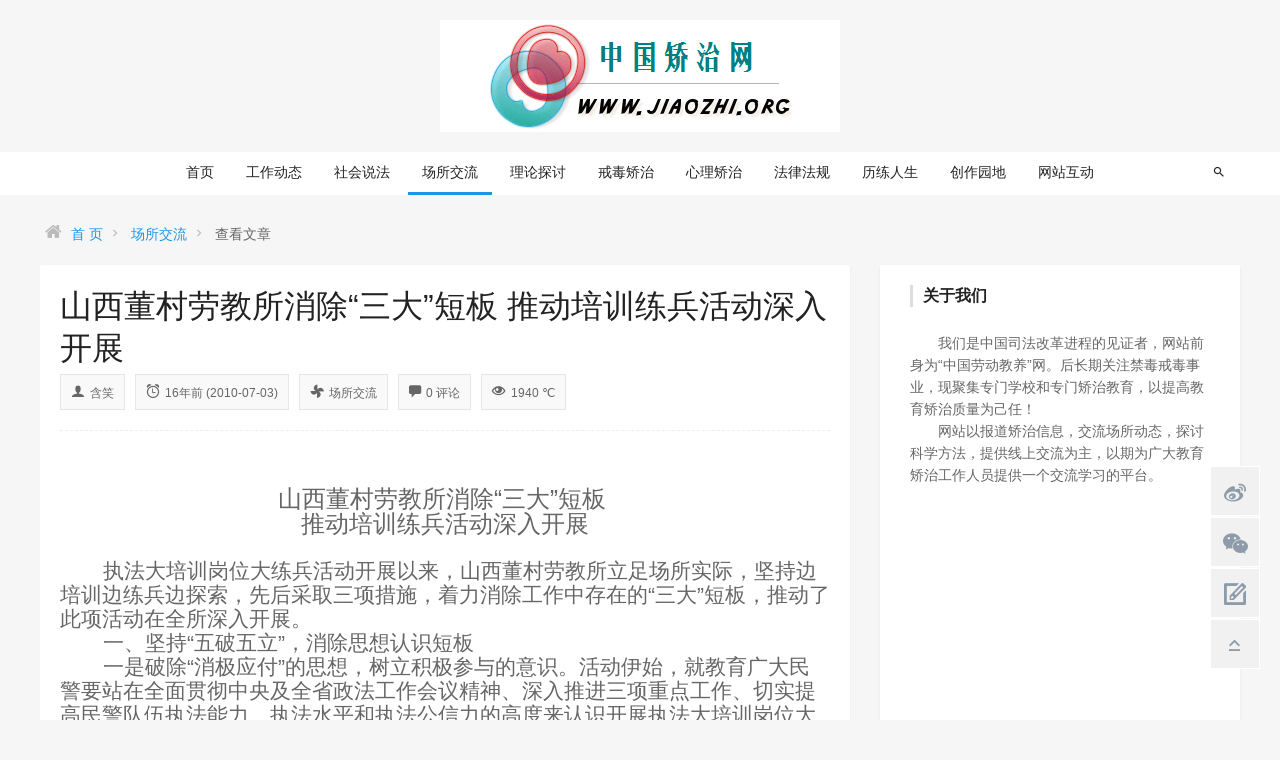

--- FILE ---
content_type: text/html; charset=UTF-8
request_url: https://www.jiaozhi.org/jiaoliu/2173.html
body_size: 12222
content:
<!DOCTYPE html>
<html>
    <head>
        <!-- Meta tags -->
        <meta charset="UTF-8">
        <meta name="viewport" content="width=device-width, initial-scale=1">
			<title>山西董村劳教所消除“三大”短板 推动培训练兵活动深入开展 - 中国矫治网</title>
	<meta name="keywords" content="" />
	<meta name="description" content="" />
        <!-- Favicons -->
        <link rel="shortcut icon" href="https://www.jiaozhi.org/wp-content/uploads/2019/10/favicon.ico">
        <link rel="icon" type="image/png" href="https://www.jiaozhi.org/wp-content/uploads/2019/10/logo.png">
        <!-- Stylesheet -->
        <link rel="stylesheet" href="https://www.jiaozhi.org/wp-content/themes/solowavo/static/css/plugs.css">
        <link rel="stylesheet" href="https://www.jiaozhi.org/wp-content/themes/solowavo/style.css" type="text/css" />
        <link rel="stylesheet" href="https://www.jiaozhi.org/wp-content/themes/solowavo/static/css/colors.css">
        <link rel="stylesheet" href="https://www.jiaozhi.org/wp-content/themes/solowavo/static/css/lightgallery.css">

        <!-- Responsive -->
                        <link rel="stylesheet" media="(min-width:1200px)" href="https://www.jiaozhi.org/wp-content/themes/solowavo/static/css/1200-responsive.css">
        
        <script src="https://www.jiaozhi.org/wp-content/themes/solowavo/static/js/jquery.js"></script>
        <meta name='robots' content='max-image-preview:large' />
	<style>img:is([sizes="auto" i], [sizes^="auto," i]) { contain-intrinsic-size: 3000px 1500px }</style>
	<link rel='stylesheet' id='wp-block-library-css' href='https://www.jiaozhi.org/wp-includes/css/dist/block-library/style.min.css?ver=6.8.3' type='text/css' media='all' />
<style id='classic-theme-styles-inline-css' type='text/css'>
/*! This file is auto-generated */
.wp-block-button__link{color:#fff;background-color:#32373c;border-radius:9999px;box-shadow:none;text-decoration:none;padding:calc(.667em + 2px) calc(1.333em + 2px);font-size:1.125em}.wp-block-file__button{background:#32373c;color:#fff;text-decoration:none}
</style>
<style id='global-styles-inline-css' type='text/css'>
:root{--wp--preset--aspect-ratio--square: 1;--wp--preset--aspect-ratio--4-3: 4/3;--wp--preset--aspect-ratio--3-4: 3/4;--wp--preset--aspect-ratio--3-2: 3/2;--wp--preset--aspect-ratio--2-3: 2/3;--wp--preset--aspect-ratio--16-9: 16/9;--wp--preset--aspect-ratio--9-16: 9/16;--wp--preset--color--black: #000000;--wp--preset--color--cyan-bluish-gray: #abb8c3;--wp--preset--color--white: #ffffff;--wp--preset--color--pale-pink: #f78da7;--wp--preset--color--vivid-red: #cf2e2e;--wp--preset--color--luminous-vivid-orange: #ff6900;--wp--preset--color--luminous-vivid-amber: #fcb900;--wp--preset--color--light-green-cyan: #7bdcb5;--wp--preset--color--vivid-green-cyan: #00d084;--wp--preset--color--pale-cyan-blue: #8ed1fc;--wp--preset--color--vivid-cyan-blue: #0693e3;--wp--preset--color--vivid-purple: #9b51e0;--wp--preset--gradient--vivid-cyan-blue-to-vivid-purple: linear-gradient(135deg,rgba(6,147,227,1) 0%,rgb(155,81,224) 100%);--wp--preset--gradient--light-green-cyan-to-vivid-green-cyan: linear-gradient(135deg,rgb(122,220,180) 0%,rgb(0,208,130) 100%);--wp--preset--gradient--luminous-vivid-amber-to-luminous-vivid-orange: linear-gradient(135deg,rgba(252,185,0,1) 0%,rgba(255,105,0,1) 100%);--wp--preset--gradient--luminous-vivid-orange-to-vivid-red: linear-gradient(135deg,rgba(255,105,0,1) 0%,rgb(207,46,46) 100%);--wp--preset--gradient--very-light-gray-to-cyan-bluish-gray: linear-gradient(135deg,rgb(238,238,238) 0%,rgb(169,184,195) 100%);--wp--preset--gradient--cool-to-warm-spectrum: linear-gradient(135deg,rgb(74,234,220) 0%,rgb(151,120,209) 20%,rgb(207,42,186) 40%,rgb(238,44,130) 60%,rgb(251,105,98) 80%,rgb(254,248,76) 100%);--wp--preset--gradient--blush-light-purple: linear-gradient(135deg,rgb(255,206,236) 0%,rgb(152,150,240) 100%);--wp--preset--gradient--blush-bordeaux: linear-gradient(135deg,rgb(254,205,165) 0%,rgb(254,45,45) 50%,rgb(107,0,62) 100%);--wp--preset--gradient--luminous-dusk: linear-gradient(135deg,rgb(255,203,112) 0%,rgb(199,81,192) 50%,rgb(65,88,208) 100%);--wp--preset--gradient--pale-ocean: linear-gradient(135deg,rgb(255,245,203) 0%,rgb(182,227,212) 50%,rgb(51,167,181) 100%);--wp--preset--gradient--electric-grass: linear-gradient(135deg,rgb(202,248,128) 0%,rgb(113,206,126) 100%);--wp--preset--gradient--midnight: linear-gradient(135deg,rgb(2,3,129) 0%,rgb(40,116,252) 100%);--wp--preset--font-size--small: 13px;--wp--preset--font-size--medium: 20px;--wp--preset--font-size--large: 36px;--wp--preset--font-size--x-large: 42px;--wp--preset--spacing--20: 0.44rem;--wp--preset--spacing--30: 0.67rem;--wp--preset--spacing--40: 1rem;--wp--preset--spacing--50: 1.5rem;--wp--preset--spacing--60: 2.25rem;--wp--preset--spacing--70: 3.38rem;--wp--preset--spacing--80: 5.06rem;--wp--preset--shadow--natural: 6px 6px 9px rgba(0, 0, 0, 0.2);--wp--preset--shadow--deep: 12px 12px 50px rgba(0, 0, 0, 0.4);--wp--preset--shadow--sharp: 6px 6px 0px rgba(0, 0, 0, 0.2);--wp--preset--shadow--outlined: 6px 6px 0px -3px rgba(255, 255, 255, 1), 6px 6px rgba(0, 0, 0, 1);--wp--preset--shadow--crisp: 6px 6px 0px rgba(0, 0, 0, 1);}:where(.is-layout-flex){gap: 0.5em;}:where(.is-layout-grid){gap: 0.5em;}body .is-layout-flex{display: flex;}.is-layout-flex{flex-wrap: wrap;align-items: center;}.is-layout-flex > :is(*, div){margin: 0;}body .is-layout-grid{display: grid;}.is-layout-grid > :is(*, div){margin: 0;}:where(.wp-block-columns.is-layout-flex){gap: 2em;}:where(.wp-block-columns.is-layout-grid){gap: 2em;}:where(.wp-block-post-template.is-layout-flex){gap: 1.25em;}:where(.wp-block-post-template.is-layout-grid){gap: 1.25em;}.has-black-color{color: var(--wp--preset--color--black) !important;}.has-cyan-bluish-gray-color{color: var(--wp--preset--color--cyan-bluish-gray) !important;}.has-white-color{color: var(--wp--preset--color--white) !important;}.has-pale-pink-color{color: var(--wp--preset--color--pale-pink) !important;}.has-vivid-red-color{color: var(--wp--preset--color--vivid-red) !important;}.has-luminous-vivid-orange-color{color: var(--wp--preset--color--luminous-vivid-orange) !important;}.has-luminous-vivid-amber-color{color: var(--wp--preset--color--luminous-vivid-amber) !important;}.has-light-green-cyan-color{color: var(--wp--preset--color--light-green-cyan) !important;}.has-vivid-green-cyan-color{color: var(--wp--preset--color--vivid-green-cyan) !important;}.has-pale-cyan-blue-color{color: var(--wp--preset--color--pale-cyan-blue) !important;}.has-vivid-cyan-blue-color{color: var(--wp--preset--color--vivid-cyan-blue) !important;}.has-vivid-purple-color{color: var(--wp--preset--color--vivid-purple) !important;}.has-black-background-color{background-color: var(--wp--preset--color--black) !important;}.has-cyan-bluish-gray-background-color{background-color: var(--wp--preset--color--cyan-bluish-gray) !important;}.has-white-background-color{background-color: var(--wp--preset--color--white) !important;}.has-pale-pink-background-color{background-color: var(--wp--preset--color--pale-pink) !important;}.has-vivid-red-background-color{background-color: var(--wp--preset--color--vivid-red) !important;}.has-luminous-vivid-orange-background-color{background-color: var(--wp--preset--color--luminous-vivid-orange) !important;}.has-luminous-vivid-amber-background-color{background-color: var(--wp--preset--color--luminous-vivid-amber) !important;}.has-light-green-cyan-background-color{background-color: var(--wp--preset--color--light-green-cyan) !important;}.has-vivid-green-cyan-background-color{background-color: var(--wp--preset--color--vivid-green-cyan) !important;}.has-pale-cyan-blue-background-color{background-color: var(--wp--preset--color--pale-cyan-blue) !important;}.has-vivid-cyan-blue-background-color{background-color: var(--wp--preset--color--vivid-cyan-blue) !important;}.has-vivid-purple-background-color{background-color: var(--wp--preset--color--vivid-purple) !important;}.has-black-border-color{border-color: var(--wp--preset--color--black) !important;}.has-cyan-bluish-gray-border-color{border-color: var(--wp--preset--color--cyan-bluish-gray) !important;}.has-white-border-color{border-color: var(--wp--preset--color--white) !important;}.has-pale-pink-border-color{border-color: var(--wp--preset--color--pale-pink) !important;}.has-vivid-red-border-color{border-color: var(--wp--preset--color--vivid-red) !important;}.has-luminous-vivid-orange-border-color{border-color: var(--wp--preset--color--luminous-vivid-orange) !important;}.has-luminous-vivid-amber-border-color{border-color: var(--wp--preset--color--luminous-vivid-amber) !important;}.has-light-green-cyan-border-color{border-color: var(--wp--preset--color--light-green-cyan) !important;}.has-vivid-green-cyan-border-color{border-color: var(--wp--preset--color--vivid-green-cyan) !important;}.has-pale-cyan-blue-border-color{border-color: var(--wp--preset--color--pale-cyan-blue) !important;}.has-vivid-cyan-blue-border-color{border-color: var(--wp--preset--color--vivid-cyan-blue) !important;}.has-vivid-purple-border-color{border-color: var(--wp--preset--color--vivid-purple) !important;}.has-vivid-cyan-blue-to-vivid-purple-gradient-background{background: var(--wp--preset--gradient--vivid-cyan-blue-to-vivid-purple) !important;}.has-light-green-cyan-to-vivid-green-cyan-gradient-background{background: var(--wp--preset--gradient--light-green-cyan-to-vivid-green-cyan) !important;}.has-luminous-vivid-amber-to-luminous-vivid-orange-gradient-background{background: var(--wp--preset--gradient--luminous-vivid-amber-to-luminous-vivid-orange) !important;}.has-luminous-vivid-orange-to-vivid-red-gradient-background{background: var(--wp--preset--gradient--luminous-vivid-orange-to-vivid-red) !important;}.has-very-light-gray-to-cyan-bluish-gray-gradient-background{background: var(--wp--preset--gradient--very-light-gray-to-cyan-bluish-gray) !important;}.has-cool-to-warm-spectrum-gradient-background{background: var(--wp--preset--gradient--cool-to-warm-spectrum) !important;}.has-blush-light-purple-gradient-background{background: var(--wp--preset--gradient--blush-light-purple) !important;}.has-blush-bordeaux-gradient-background{background: var(--wp--preset--gradient--blush-bordeaux) !important;}.has-luminous-dusk-gradient-background{background: var(--wp--preset--gradient--luminous-dusk) !important;}.has-pale-ocean-gradient-background{background: var(--wp--preset--gradient--pale-ocean) !important;}.has-electric-grass-gradient-background{background: var(--wp--preset--gradient--electric-grass) !important;}.has-midnight-gradient-background{background: var(--wp--preset--gradient--midnight) !important;}.has-small-font-size{font-size: var(--wp--preset--font-size--small) !important;}.has-medium-font-size{font-size: var(--wp--preset--font-size--medium) !important;}.has-large-font-size{font-size: var(--wp--preset--font-size--large) !important;}.has-x-large-font-size{font-size: var(--wp--preset--font-size--x-large) !important;}
:where(.wp-block-post-template.is-layout-flex){gap: 1.25em;}:where(.wp-block-post-template.is-layout-grid){gap: 1.25em;}
:where(.wp-block-columns.is-layout-flex){gap: 2em;}:where(.wp-block-columns.is-layout-grid){gap: 2em;}
:root :where(.wp-block-pullquote){font-size: 1.5em;line-height: 1.6;}
</style>
<link rel="canonical" href="https://www.jiaozhi.org/jiaoliu/2173.html" />
<link rel="icon" href="https://www.jiaozhi.org/wp-content/uploads/2019/10/cropped-logo-32x32.png" sizes="32x32" />
<link rel="icon" href="https://www.jiaozhi.org/wp-content/uploads/2019/10/cropped-logo-192x192.png" sizes="192x192" />
<link rel="apple-touch-icon" href="https://www.jiaozhi.org/wp-content/uploads/2019/10/cropped-logo-180x180.png" />
<meta name="msapplication-TileImage" content="https://www.jiaozhi.org/wp-content/uploads/2019/10/cropped-logo-270x270.png" />
    

<!-- jiaozhi.org Baidu tongji analytics -->
<script>
var _hmt = _hmt || [];
(function() {
var hm = document.createElement("script");
hm.src = "https://hm.baidu.com/hm.js?3821e85e2c77ff44cd6cfd547bf81aaf";
var s = document.getElementsByTagName("script")[0];
s.parentNode.insertBefore(hm, s);
})();
</script>


</head>
    <body>
        <div id="q-wrap" class="wide">
            <div id="header_style1">
			  			  			  
  <div id="cs-header-main">
    <div class="q-container">
      <div class="header_body_table">
        <div class="header_body_row"> 
          <!-- Logo brand image -->
          <div id="logo_brand"><a href="https://www.jiaozhi.org" title="中国矫治网"><img src="https://www.jiaozhi.org/wp-content/uploads/2019/10/jiaozhilogo.png" alt="中国矫治网"></a></div>
        </div>
      </div>
    </div>
  </div>
  <!-- Header menu -->
  <div id="head_menu">
    <div class="q-container">
      <div class="toggle_main_nav"><i class="icon-menu2"></i></div>
      <nav id="main_nav" class="clearfix">
        <ul id="menu-%e9%a1%b6%e9%83%a8%e8%8f%9c%e5%8d%95" class="main_nav clearfix"><li class="menu-item-home"><a href="https://www.jiaozhi.org/">首页</a></li>
<li><a href="https://www.jiaozhi.org/category/dongtai">工作动态</a>
<ul class="sub-menu">
	<li><a href="https://www.jiaozhi.org/category/dongtai/gaoceng">高层动态</a></li>
	<li><a href="https://www.jiaozhi.org/category/dongtai/difang">地方动态</a></li>
	<li><a href="https://www.jiaozhi.org/category/dongtai/guoji">国际动态</a></li>
</ul>
</li>
<li><a href="https://www.jiaozhi.org/category/shuofa">社会说法</a></li>
<li class="current-post-ancestor current-menu-parent"><a href="https://www.jiaozhi.org/category/jiaoliu">场所交流</a>
<ul class="sub-menu">
	<li><a href="https://www.jiaozhi.org/category/jiaoliu/tese">特色举措</a></li>
	<li><a href="https://www.jiaozhi.org/category/jiaoliu/jingyan">管教经验</a></li>
</ul>
</li>
<li><a href="https://www.jiaozhi.org/category/lilun">理论探讨</a></li>
<li><a href="https://www.jiaozhi.org/category/jiedu">戒毒矫治</a>
<ul class="sub-menu">
	<li><a href="https://www.jiaozhi.org/category/jiedu/shequ">社区戒毒</a></li>
	<li><a href="https://www.jiaozhi.org/category/jiedu/qiangzhi">强制戒毒</a></li>
	<li><a href="https://www.jiaozhi.org/category/jiedu/kangfu">戒毒康复</a></li>
</ul>
</li>
<li><a href="https://www.jiaozhi.org/category/xinli">心理矫治</a></li>
<li><a href="https://www.jiaozhi.org/category/fagui">法律法规</a>
<ul class="sub-menu">
	<li><a href="https://www.jiaozhi.org/category/fagui/laojiao">劳动教养</a></li>
	<li><a href="https://www.jiaozhi.org/category/fagui/jindu">禁毒戒毒</a></li>
	<li><a href="https://www.jiaozhi.org/category/fagui/xiangguan">相关法规</a></li>
</ul>
</li>
<li><a href="https://www.jiaozhi.org/category/rensheng">历练人生</a>
<ul class="sub-menu">
	<li><a href="https://www.jiaozhi.org/category/rensheng/langzi">浪子回头</a></li>
	<li><a href="https://www.jiaozhi.org/category/rensheng/jingcha">警察本色</a></li>
</ul>
</li>
<li><a href="https://www.jiaozhi.org/category/chuangzuo">创作园地</a>
<ul class="sub-menu">
	<li><a href="https://www.jiaozhi.org/category/chuangzuo/xueyuan">学员之声</a></li>
	<li><a href="https://www.jiaozhi.org/category/chuangzuo/jingyuan">警察艺苑</a></li>
</ul>
</li>
<li><a href="https://www.jiaozhi.org/category/wangzhan">网站互动</a></li>
</ul>      </nav>
      <div id="menu_search_btn_s"><i class="icon-search"></i></div>
      <div id="menu_search_form">
        <div id="menu_search_btn_h"><i class="icon-cross"></i></div>
        <form action="https://www.jiaozhi.org" method="get">
          <input type="text" name="s" id="s" placeholder="搜索...">
        </form>
      </div>
    </div>
  </div>

			</div>
						
<!-- Main content and sidebar -->

<div class="q-container"> 
  <!-- Main content -->
    <div class="breadcrumb clearfix">
  <i class="icon-home"></i> <a href="https://www.jiaozhi.org"> 首 页</a><i class="icon-keyboard_arrow_right"></i>
    <a href="https://www.jiaozhi.org/category/jiaoliu">场所交流</a><i class="icon-keyboard_arrow_right"></i> 查看文章</div>
  <div class="main_content sidebar_on_right">
    <div class="single_content">
	    <!-- Post header -->
	    <header class="cs-post-single-title">
	      
	      <h1>山西董村劳教所消除“三大”短板 推动培训练兵活动深入开展</h1>
	      <div class="post_meta clearfix"> 
	      	
	      	<span class="author"><a href="https://www.jiaozhi.org/author/1" rel="nofollow">含笑</a></span>	      	<span class="date">16年前 (2010-07-03)</span>	      	<span class="cat"><a href="https://www.jiaozhi.org/category/jiaoliu" rel="category tag">场所交流</a></span>	      	<span class="comments"><a href="https://www.jiaozhi.org/jiaoliu/2173.html#respond">0 评论</a></span> 
	      	<span class="view">1940 ℃</span>	      </div>
	
	    </header>
	    <hr class="cs-divider-dashed">
	    <!-- Single post -->
	    <article class="cs-single-post"> 
	      
	      <!-- Post content -->
	      <div class="cs-single-post-content">
	        <!-- Media 
	        <div class="cs-single-post-media">
	          <div class="cs-media-credits">Photography <a href="#">Liam Howlett</a></div>
	          <a href="demo/slider/2.jpg" class="cs-lightbox-image"><img src="demo/slider/2.jpg" alt="UniqMag"></a> </div>-->
<!-- Content -->

<div class="cs-single-post-paragraph">
  <p>&nbsp;</p>
<div align="center"><span style="font-size: 18pt">山西董村劳教所消除&ldquo;三大&rdquo;短板&nbsp;</span></div>
<div align="center"><span style="font-size: 18pt">推动培训练兵活动深入开展</span></div>
<div style="text-indent: 32pt">&nbsp;</div>
<div style="text-indent: 32pt"><span style="font-size: 16pt">执法大培训岗位大练兵活动开展以来，山西董村劳教所立足场所实际，坚持边培训边练兵边探索，先后采取三项措施，着力消除工作中存在的&ldquo;三大&rdquo;短板，推动了此项活动在全所深入开展。</span></div>
<div style="text-indent: 32pt"><span style="font-size: 16pt">一、坚持&ldquo;五破五立&rdquo;，消除思想认识短板</span></div>
<div style="text-indent: 32pt"><span style="font-size: 16pt">一是破除&ldquo;消极应付&rdquo;的思想，树立积极参与的意识。活动伊始，就教育广大民警要站在全面贯彻中央及全省政法工作会议精神、深入推进三项重点工作、切实提高民警队伍执法能力、执法水平和执法公信力的高度来认识开展执法大培训岗位大练兵活动的重要性和必要性，坚决摈弃&ldquo;老一套&rdquo;、&ldquo;走过场&rdquo;等消极应付的思想，同部、厅、局保持高度一致，以昂扬的斗志和良好的精神状态积极投身到活动中来。二是破除&ldquo;领导特权&rdquo;的思想，树立平等对待的意识。对领导干部跟普通民警一视同仁，不搞&ldquo;领导特权&rdquo;、&ldquo;上下有别&rdquo;，要求普通民警做到的，领导干部必须同样做到。活动中，各级领导干部带头学习理论知识，带头参加培训，带头参加训练，起到了较好的示范引领作用，促进了活动向纵深迈进。三是破除&ldquo;因循守旧&rdquo;的思想，树立开拓创新的意识。要求各单位立足场所实际，不断充实和丰富活动内容，创新活动形式和载体，确保活动既有声有色，又亮点频出，确保活动取得实效。四是破除&ldquo;等待观望&rdquo;的思想，树立探索前进的意识。在环节工作上，不坐、等、靠上级机关的安排部署和工作指导，而是积极探索适合所情、场情的活动方式方法，先后开设了&ldquo;五个课堂&rdquo;，推出了&ldquo;六式&rdquo;培训等，积累了一些好的经验做法，推动了活动在全所的扎实开展。五是破除&ldquo;单打独斗&rdquo;的思想，树立多方联动的意识。明确强调培训练兵活动的组织工作非政工部门一家之事，需要全所各单位共同参与、鼎立配合、齐抓共管，变一部门&ldquo;单打独斗&rdquo;为多部门联动，进一步强化了活动的组织领导工作。</span></div>
<div style="text-indent: 32pt"><span style="font-size: 16pt">二、坚持&ldquo;三个结合&rdquo;，消除师资不足短板</span></div>
<div style="text-indent: 32pt"><span style="font-size: 16pt">一是坚持个人自学与专题辅导相结合。活动中，对规定的学习内容进行遴选，一般性内容安排个人自学，重点难点内容要求各单位集中学习、专题辅导。二是坚持集中培训与分散观看光盘相结合。从场所实际出发，划分为管教、政工、生产经营、行政后勤四类岗位，分口进行了集中培训，最大限度地节省了人力、物力和财力，减轻了授课教师的工作负担。鉴于全所摊点多、人员不易集中、师资力量紧张的实际情况，该所还先后购买了20余张教学光盘，分发到基层，以科室、大队为单位组织观看，既灵活了学习形式，又缓解了师资紧张的矛盾。三是坚持&ldquo;走出去&rdquo;与&ldquo;请进来&rdquo;相结合。先后组织五期59名民警赴省局参加了中层干部培训班，组织心理矫治、医务、财会、玻璃钢等特种行业业务骨干赴外地进行短期培训，为所培养了一批师资力量。与此同时，还邀请运城市的知名学者来所讲学讲课，先后举办了十七届四中全会、写作知识、计算机应用等近10场辅导讲座，有效利用了社会教育资源，弥补了所内师资薄弱的不足。</span></div>
<div style="text-indent: 32pt"><span style="font-size: 16pt">三、建立&ldquo;三项&rdquo;机制，消除制度制约短板</span></div>
<div style="text-indent: 32pt"><span style="font-size: 16pt">着眼于建立健全培训练兵活动长效机制，先后研究出台了&ldquo;三项&rdquo;新机制。一是制定了《党员民警加强学习的有关规定》。具体内容是：</span><b><span style="font-size: 16pt">一日一读。</span></b><span style="font-size: 16pt">要求每个在职党员和民警每天至少抽出半小时时间读书看报，汲取新知识，并做好学习笔记；</span><b><span style="font-size: 16pt">一周一学。</span></b><span style="font-size: 16pt">要求每个单位每周确定一个学习主题，至少组织一次集中学习；</span><b><span style="font-size: 16pt">一月一谈。</span></b><span style="font-size: 16pt">要求各单位每个月召开一次研讨会，相互交流学习经验及成果，搞好传帮带；</span><b><span style="font-size: 16pt">一季一查。</span></b><span style="font-size: 16pt">要求政工、纪检部门每季度对各单位学习开展情况进行一次检查，及时督促指导；</span><b><span style="font-size: 16pt">半年一展。</span></b><span style="font-size: 16pt">所每半年组织一次学习笔记及心得体会展览，加强学习交流，增强学习效果；</span><b><span style="font-size: 16pt">一年一考。</span></b><span style="font-size: 16pt">每年年终，所组织一次综合知识考试，考试成绩与每个党员和民警的年终考核挂钩。旨在将学习作为提升民警队伍政治素质和业务素质的有效途径及手段，使之常态化、制度化。二是制定了《董村劳教所管教民警基本功考核办法》。坚持每季度对管教民警的背后点名（当面点名）、队列指挥、现场讲评、&ldquo;四知道&rdquo;等八大基本功进行一次全面考核，旨在通过持续不断的基本功训练和考核，不断夯实基层基础工作，巩固和提高管教民警的岗位技能和执法工作水平。三是制定了《董村劳教所执法大培训岗位大练兵学分考核办法》。从政治理论培训、岗位技能训练等八个方面，对民警参加培训练兵活动进行学分考核，考核结果与评优评先、立功受奖等挂钩，并载入个人档案，旨在激发民警的积极性和主动性，增强培训练兵活动的绩效。</span></div>
      </div>

	        <!-- Tags -->
	      </div>
	    </article>
	    <hr class="cs-divider-dashed">
	    	    </div>
    
    <div class="cs-single-post-review">
      <div class="cs-final-score">
        <img alt='' src='https://secure.gravatar.com/avatar/7d7e22bb677d6535545a3285cc40db4e6f64ad5f65cc084d428f728de0a69f04?s=100&#038;r=pg' srcset='https://secure.gravatar.com/avatar/7d7e22bb677d6535545a3285cc40db4e6f64ad5f65cc084d428f728de0a69f04?s=200&#038;r=pg 2x' class='avatar avatar-100 photo' height='100' width='100' decoding='async'/> </div>
      <div class="cs-review-summary">
        <h5><a href="https://www.jiaozhi.org/author/1" title="由 含笑 发布" rel="author">含笑</a></h5>
        <p>平凡的人，向往简单的生活</p>
      </div>
    </div>
    
    <!-- Controls -->
    <div class="cs-single-post-controls">
      <div class="cs-prev-post"> <a href="https://www.jiaozhi.org/jiaoliu/2172.html" rel="prev"><span><i class="icon-first_page"></i> Prev</span> 董村劳教所“十不准”规范领导干部言行</a> </div>
      <div class="cs-next-post"> <a href="https://www.jiaozhi.org/jiaoliu/2174.html" rel="next"><span>Next <i class="icon-last_page"></i></span> 山西董村劳教所突出“五大”抓手 深入推进三项重点工作</a> </div>
    </div>
    <!-- 相关阅读 -->
    <div class="post_carousel related"><div class="swiper-container"><h4 class="cs-heading-subtitle">相关阅读</h4><div class="swiper-wrapper"><div class="swiper-slide"><div class="post_item"><div class="post_img"><div class="post_img"><a href="https://www.jiaozhi.org/jiaoliu/17931.html" title="“小应用”串起矫治全链条  数字赋能提升罪错未成年人帮教质效"><img data-original="https://www.jiaozhi.org/wp-content/themes/solowavo/slm_img.php?src=http://cdn.slmwp.com/slmwp/random/rp6.jpg&h=230&w=270&zc=1" alt="“小应用”串起矫治全链条  数字赋能提升罪错未成年人帮教质效" title="“小应用”串起矫治全链条  数字赋能提升罪错未成年人帮教质效" class="lazy" /></a></div></div><div class="post_info"><h3><a href="https://www.jiaozhi.org/jiaoliu/17931.html">“小应用”串起矫治全链条  数字赋能提升罪错未成年人帮教质效</a></h3><div class="post_meta clearfix"><span class="post_meta-author"><a href="https://www.jiaozhi.org/author/1" rel="nofollow"> 含笑</a></span><span class="post_meta-date">7个月前 (06-10)</span><span class="post_meta-views">832 阅读</span></div></div></div></div><div class="swiper-slide"><div class="post_item"><div class="post_img"><div class="post_img"><a href="https://www.jiaozhi.org/jiaoliu/17927.html" title="东兴区检察院联合法院前往专门教育学校 开展现场庭审法治教育活动"><img data-original="https://www.jiaozhi.org/wp-content/themes/solowavo/slm_img.php?src=http://cdn.slmwp.com/slmwp/random/rp11.jpg&h=230&w=270&zc=1" alt="东兴区检察院联合法院前往专门教育学校 开展现场庭审法治教育活动" title="东兴区检察院联合法院前往专门教育学校 开展现场庭审法治教育活动" class="lazy" /></a></div></div><div class="post_info"><h3><a href="https://www.jiaozhi.org/jiaoliu/17927.html">东兴区检察院联合法院前往专门教育学校 开展现场庭审法治教育活动</a></h3><div class="post_meta clearfix"><span class="post_meta-author"><a href="https://www.jiaozhi.org/author/1" rel="nofollow"> 含笑</a></span><span class="post_meta-date">8个月前 (05-21)</span><span class="post_meta-views">1088 阅读</span></div></div></div></div><div class="swiper-slide"><div class="post_item"><div class="post_img"><div class="post_img"><a href="https://www.jiaozhi.org/jiaoliu/17919.html" title="附条件不起诉+专门教育矫治 乐亭县探索涉罪未成年人教育矫治新路径"><img data-original="https://www.jiaozhi.org/wp-content/themes/solowavo/slm_img.php?src=http://cdn.slmwp.com/slmwp/random/rp2.jpg&h=230&w=270&zc=1" alt="附条件不起诉+专门教育矫治 乐亭县探索涉罪未成年人教育矫治新路径" title="附条件不起诉+专门教育矫治 乐亭县探索涉罪未成年人教育矫治新路径" class="lazy" /></a></div></div><div class="post_info"><h3><a href="https://www.jiaozhi.org/jiaoliu/17919.html">附条件不起诉+专门教育矫治 乐亭县探索涉罪未成年人教育矫治新路径</a></h3><div class="post_meta clearfix"><span class="post_meta-author"><a href="https://www.jiaozhi.org/author/1" rel="nofollow"> 含笑</a></span><span class="post_meta-date">9个月前 (04-19)</span><span class="post_meta-views">1380 阅读</span></div></div></div></div><div class="swiper-slide"><div class="post_item"><div class="post_img"><div class="post_img"><a href="https://www.jiaozhi.org/jiaoliu/17910.html" title="贵州省榕江县创新打造未成年人保护体系"><img data-original="https://www.jiaozhi.org/wp-content/themes/solowavo/slm_img.php?src=http://cdn.slmwp.com/slmwp/random/rp8.jpg&h=230&w=270&zc=1" alt="贵州省榕江县创新打造未成年人保护体系" title="贵州省榕江县创新打造未成年人保护体系" class="lazy" /></a></div></div><div class="post_info"><h3><a href="https://www.jiaozhi.org/jiaoliu/17910.html">贵州省榕江县创新打造未成年人保护体系</a></h3><div class="post_meta clearfix"><span class="post_meta-author"><a href="https://www.jiaozhi.org/author/1" rel="nofollow"> 含笑</a></span><span class="post_meta-date">9个月前 (04-19)</span><span class="post_meta-views">1052 阅读</span></div></div></div></div></div><div class="post_carousel_controls"><div class="cpcl-swiper-button-prev"><i class="icon-keyboard_arrow_left"></i></div><div class="cpcl-swiper-button-next"><i class="icon-keyboard_arrow_right"></i></div></div></div></div>    	
    
    
    
    <script type="text/javascript" src="https://www.jiaozhi.org/wp-content/themes/solowavo/static/js/comments-ajax.js"></script>
<div class="comments_area">
		<div id="comments">
			<h4 class="cs-heading-subtitle">嗨、快来消灭零回复。</h4>
		</div>
	</div>
	<div id="respond_box">
		<div id="respond" class="comment-respond">
      <h4 class="cs-heading-subtitle">留下你的评论</h4>
			<div class="cancel-comment-reply">
				<a rel="nofollow" id="cancel-comment-reply-link" href="/jiaoliu/2173.html#respond" style="display:none;">点击这里取消回复。</a>			</div>
							<form action="https://www.jiaozhi.org/wp-comments-post.php" method="post" id="commentform" class="comment-form">
                                                                        
                                                    <div id="comment-author-info">
                                <div id="get-avatar-img">
                                    <img src="https://www.jiaozhi.org/wp-content/themes/solowavo/static/img/userimg.jpg" height="54" width="54">
                                </div>
                                <div class="author_text">
                                    <label for="author">Name *</label>
                                    <input type="text" name="author" id="author" class="commenttext" value="" size="22" tabindex="1" />
                                </div>
                                <div class="email_text">
                                    <label for="email">Email *</label>
                                    <input type="email" name="email" id="email" class="commenttext" value="" size="22" tabindex="2" />
                                </div>
                                <div class="url_text">
                                    <label for="url">Website</label>
                                    <input type="url" name="url" id="url" class="commenttext" value="" size="22" tabindex="3" />
                                </div>
                            </div>
                        

						<p><textarea name="comment" id="comment" tabindex="4"></textarea></p>
						<p>
                            <button class="submit cs-btn cs-btn-black" type="submit" name="submit" id="submit" tabindex="5" title="（Ctrl+Enter）也可以发布的哟！！！"><i class="icon-send"></i> 评论</button>
                            <button class="submit cs-btn cs-btn-black reset" name="reset" type="reset" id="reset" tabindex="6" title="清空已填写内容"><i class="icon-retweet"></i> 重置</button>
							<input type='hidden' name='comment_post_ID' value='2173' id='comment_post_ID' />
<input type='hidden' name='comment_parent' id='comment_parent' value='0' />
						</p>
						<p style="display: none;"><input type="hidden" id="akismet_comment_nonce" name="akismet_comment_nonce" value="e7145dd0c0" /></p><p style="display: none !important;" class="akismet-fields-container" data-prefix="ak_"><label>&#916;<textarea name="ak_hp_textarea" cols="45" rows="8" maxlength="100"></textarea></label><input type="hidden" id="ak_js_1" name="ak_js" value="228"/><script>document.getElementById( "ak_js_1" ).setAttribute( "value", ( new Date() ).getTime() );</script></p>					</form>
					<div class="clear"></div>
							</div>
		</div>
	
  </div>
    <!-- Main sidebar -->
  <div class="solo-sidebar sticky-sidebar">
  <aside class="widget widget_text"><h3 class="widget-title">关于我们</h3>			<div class="textwidget">　　我们是中国司法改革进程的见证者，网站前身为“中国劳动教养”网。后长期关注禁毒戒毒事业，现聚集专门学校和专门矫治教育，以提高教育矫治质量为己任！<br/>
　　网站以报道矫治信息，交流场所动态，探讨科学方法，提供线上交流为主，以期为广大教育矫治工作人员提供一个交流学习的平台。</div>
		</aside><aside class="widget_text widget widget_custom_html"><div class="textwidget custom-html-widget"><script async src="//pagead2.googlesyndication.com/pagead/js/adsbygoogle.js"></script>
<!-- jiaozhi 侧边栏上部 300x250 -->
<ins class="adsbygoogle"
     style="display:inline-block;width:300px;height:250px"
     data-ad-client="ca-pub-0917866663493114"
     data-ad-slot="6835609249"></ins>
<script>
(adsbygoogle = window.adsbygoogle || []).push({});
</script></div></aside><aside class="widget widget_text"><h3 class="widget-title">网站公告</h3>			<div class="textwidget">        <dd class='light'>
          <ul class="c1 ico2">
              <li class='dotline'>投稿邮箱：maqingxi#Gmail.com</li>
              <li class='dotline'>建议你注册为会员，自行发布文章</li>
              <li class='dotline'>联系站长：QQ 30513216 </li>
              <li class='dotline'>验证时请注明“中国矫治网”</li>
          </ul>
        </dd>
<img src="https://www.jiaozhi.org/wp-content/uploads/2017/06/qqqun.ico" alt="QQ交流群" /> <a target="_blank" href="http://shang.qq.com/wpa/qunwpa?idkey=5671bb7e7fc6f84bbe6d19b38f7fefc991a4e8056633c0697bda2ad83f082bf7">加入QQ交流群：261522972</a></span></div>
		</aside></div>
</div>


<footer>
	<div id="cs-copyright">
	  <div class="q-container">Copyright &copy; 2026. <a href="https://www.jiaozhi.org">中国矫治网</a> All rights reserved. <a href="https://beian.miit.gov.cn">浙ICP备09020836号-6</a> <a target="_blank" href="http://www.beian.gov.cn/portal/registerSystemInfo?recordcode=33082502000241" style="display:inline-block;text-decoration:none;height:20px;line-height:20px;"><img src="https://www.hscd.org/wp-content/uploads/2016/04/beian.png" style="float:left;margin: 0px 10px"/>浙公网安备33082502000241号</a></div>
	</div>
</footer>


	<div id="goToTop">
	<div class="go sina"><a href="https://weibo.com/maqingxi"><div class="s text">关注新浪微博</div></a></div>
	<div class="go wechat"><img class="qrcode" src="https://www.jiaozhi.org/wp-content/uploads/2019/10/2019100619.jpg"></div><div class="go comment"><div class="c text">评论一下</div></div><div class="go top"></div></div><div id="gray"></div>
<div id="sign" class="sign">
    <div class="part loginPart">
        <a class="close"><i class="icon-cross"></i></a>
        <form id="login" action="https://www.jiaozhi.org/wp-login.php" method="post" novalidate="novalidate">
            <div id="register-active" class="switch"><i class="icon-shuffle"></i>切换注册</div>
            <h3>登录
                <p class="status"></p>
            </h3>
            <input class="input-control" id="username" type="text" placeholder="请输入用户名" name="username" required="" aria-required="true">
            <input class="input-control" id="password" type="password" placeholder="请输入密码" name="password" required="" aria-required="true">
            <p class="safe">
                <label class="remembermetext" for="rememberme"><input name="rememberme" type="checkbox" checked="checked" id="rememberme" class="rememberme" value="forever">记住我的登录</label>
                <a class="lost" href="https://www.jiaozhi.org/wp-login.php?action=lostpassword">忘记密码 ?</a>
                <button class="login_btn cs-btn cs-btn-blue" type="submit" name="submit">登录</button>
                <input type="hidden" id="security" name="security" value="a0a186e02d">
                <input type="hidden" name="_wp_http_referer" value="/jiaoliu/2173.html">
            </p>
        </form>
    </div>
    <div class="part registerPart">
        <a class="close"><i class="icon-cross"></i></a>
        <form id="register" action="https://www.jiaozhi.org/wp-login.php?action=register" method="post" novalidate="novalidate">
            <div id="login-active" class="switch"><i class="icon-shuffle"></i>切换登录</div>
            <h3>注册
                <p class="status"></p>
            </h3>
            <input class="input-control" id="user_name" type="text" name="user_name" placeholder="输入英文用户名" required="" aria-required="true">
            <input class="input-control" id="user_email" type="text" name="user_email" placeholder="输入常用邮箱" required="" aria-required="true">
            <input class="input-control" id="user_pass" type="password" name="user_pass" placeholder="密码最小长度为6" required="" aria-required="true">
            <input class="input-control" type="password" id="user_pass2" name="user_pass2" placeholder="再次输入密码" required="" aria-required="true">
            <button class="reg_btn cs-btn cs-btn-blue" type="submit" name="submit">注册</button>
            <input type="hidden" id="user_security" name="user_security" value="a43fc6e220">
            <input type="hidden" name="_wp_http_referer" value="/jiaoliu/2173.html">
        </form>
    </div>
</div>
</div>

<!-- Javascripts -->
<script src="https://www.jiaozhi.org/wp-content/themes/solowavo/static/layer/layer.js"></script>
<script src="https://www.jiaozhi.org/wp-content/themes/solowavo/static/js/lightgallery.js"></script>
<script src="https://www.jiaozhi.org/wp-content/themes/solowavo/static/js/plugs.js"></script>
<script src="https://www.jiaozhi.org/wp-content/themes/solowavo/static/js/wavo.js"></script>
<script type="text/javascript">
/* <![CDATA[ */
var themeurl = '/wp-content/themes/solowavo';
var ajax_sign_object = {"redirecturl":"https:\/\/www.jiaozhi.org\/jiaoliu\/2173.html","ajaxurl":"https:\/\/www.jiaozhi.org\/wp-admin\/admin-ajax.php","loadingmessage":"\u6b63\u5728\u8bf7\u6c42\u4e2d\uff0c\u8bf7\u7a0d\u7b49..."};
var post_id = 2173;
var key = '4713d2d95776053fffbdc2d603d93c14';
jQuery('#lightGallery').lightGallery({
    thumbnail:true,
    mode: 'lg-fade'
});
/* ]]> */
</script>
<script type="speculationrules">
{"prefetch":[{"source":"document","where":{"and":[{"href_matches":"\/*"},{"not":{"href_matches":["\/wp-*.php","\/wp-admin\/*","\/wp-content\/uploads\/*","\/wp-content\/*","\/wp-content\/plugins\/*","\/wp-content\/themes\/solowavo\/*","\/*\\?(.+)"]}},{"not":{"selector_matches":"a[rel~=\"nofollow\"]"}},{"not":{"selector_matches":".no-prefetch, .no-prefetch a"}}]},"eagerness":"conservative"}]}
</script>
<script defer type="text/javascript" src="https://www.jiaozhi.org/wp-content/plugins/akismet/_inc/akismet-frontend.js?ver=1763007768" id="akismet-frontend-js"></script>
</body></html>

--- FILE ---
content_type: text/html; charset=utf-8
request_url: https://www.google.com/recaptcha/api2/aframe
body_size: 266
content:
<!DOCTYPE HTML><html><head><meta http-equiv="content-type" content="text/html; charset=UTF-8"></head><body><script nonce="djAOx8R0NvZahqtQ2OIdow">/** Anti-fraud and anti-abuse applications only. See google.com/recaptcha */ try{var clients={'sodar':'https://pagead2.googlesyndication.com/pagead/sodar?'};window.addEventListener("message",function(a){try{if(a.source===window.parent){var b=JSON.parse(a.data);var c=clients[b['id']];if(c){var d=document.createElement('img');d.src=c+b['params']+'&rc='+(localStorage.getItem("rc::a")?sessionStorage.getItem("rc::b"):"");window.document.body.appendChild(d);sessionStorage.setItem("rc::e",parseInt(sessionStorage.getItem("rc::e")||0)+1);localStorage.setItem("rc::h",'1768625860135');}}}catch(b){}});window.parent.postMessage("_grecaptcha_ready", "*");}catch(b){}</script></body></html>

--- FILE ---
content_type: application/javascript
request_url: https://www.jiaozhi.org/wp-content/themes/solowavo/static/js/wavo.js
body_size: 3083
content:
(function () {
    "use strict";
    $(document).ready(function () {
        $("img.lazy").lazyload({
            threshold: 200,
            effect: "fadeIn"
        });
        // Thumbnail slider
        var galleryTop = new Swiper('.cs-gallery-top', {
            nextButton: '.swiper-button-next',
            prevButton: '.swiper-button-prev',
            spaceBetween: 15
        });
        var galleryThumbs = new Swiper('.cs-gallery-thumbs', {
            spaceBetween: 10,
            centeredSlides: true,
            slidesPerView: 'auto',
            slideToClickedSlide: true
        });
        galleryTop.params.control = galleryThumbs;
        galleryThumbs.params.control = galleryTop;

        // Breaking news slider
        var mySwiper = new Swiper ("#breaking_news .swiper-container", {
            autoplayDisableOnInteraction: false,
            grabCursor: true,
            autoplay: 3000,
            loop: true
        });

        // Post overlay slider
        var mySwiper = new Swiper (".cs-post-block-overlay.swiper-container", {
            slidesPerView: 3,
            setWrapperSize: true,
            nextButton: '.cpbo-swiper-button-next',
            prevButton: '.cpbo-swiper-button-prev',
            breakpoints: {
                768: {
                    slidesPerView: 1,
                    spaceBetween: 0
                }
            }
        });

        // 多图滑块
        var mySwiper = new Swiper (".sticky_more .swiper-container", {
            slidesPerView: 3,
            setWrapperSize: true,
            nextButton: '.cpsl-swiper-button-next',
            prevButton: '.cpsl-swiper-button-prev',
            spaceBetween: 2,
            breakpoints: {
                768: {
                    slidesPerView: 3,
                    spaceBetween: 15
                },
                767: {
                    slidesPerView: 1,
                    spaceBetween: 15
                }
            }
        });
        /*相关阅读*/
        var mySwiper = new Swiper (".related .swiper-container", {
            slidesPerView: 3,
            setWrapperSize: true,
            nextButton: '.cpcl-swiper-button-next',
            prevButton: '.cpcl-swiper-button-prev',
            spaceBetween: 2,
            breakpoints: {
                768: {
                    slidesPerView: 3,
                    spaceBetween: 15
                },
                767: {
                    slidesPerView: 1,
                    spaceBetween: 15
                }
            }
        });
        /*CMS模式*/
        var mySwiper = new Swiper (".cms_four .swiper-container", {
            loop : true,
            slidesPerView: 3,
            setWrapperSize: true,
            nextButton: '.cpcl-swiper-button-next',
            prevButton: '.cpcl-swiper-button-prev',
            spaceBetween: 2,
            breakpoints: {
                768: {
                    slidesPerView: 1,
                    spaceBetween: 15
                }
            }
        });
        /*CMS模式 全宽*/
        var mySwiper = new Swiper (".cms_four .full .swiper-container", {
            loop : true,
            slidesPerView: 4,
            setWrapperSize: true,
            nextButton: '.cpcl-swiper-button-next',
            prevButton: '.cpcl-swiper-button-prev',
            spaceBetween: 2,
            breakpoints: {
                768: {
                    slidesPerView: 3,
                    spaceBetween: 15
                },
                767: {
                    slidesPerView: 1,
                    spaceBetween: 15
                }
            }
        });

        // Post slider
        var mySwiper = new Swiper (".post_slider.swiper-container", {
            autoplayDisableOnInteraction: false,
            grabCursor: true,
            loop: true,
            nextButton: '.cpsl-swiper-button-next',
            prevButton: '.cpsl-swiper-button-prev'
        });

        // Widget gallery slider
        var mySwiper = new Swiper (".widget_gallery .swiper-container", {
            autoplayDisableOnInteraction: false,
            grabCursor: true,
            nextButton: '.wgp-swiper-button-next',
            prevButton: '.wgp-swiper-button-prev'
        });

    	// Top mobile navigation
        jQuery(".toggle_top_nav").on("click", function () {
        	jQuery("#top_nav").toggle();
        });

        // Main mobile navigation
        jQuery(".toggle_main_nav").on("click", function () {
            jQuery("#main_nav").toggle();
        });

        // Footer mobile navigation
        jQuery(".cs-toggle-footer-navigation").on("click", function () {
            jQuery("#footer-navigation").toggle();
        });

    	// Sticky sidebar
	    jQuery(".sticky-sidebar").theiaStickySidebar({
            additionalMarginTop: 25,
        });
		
	

        // Header menu search form
        jQuery("#menu_search_btn_s").on("click", function () {
            jQuery("#menu_search_form").show();
        });
        jQuery("#menu_search_btn_h").on("click", function () {
            jQuery("#menu_search_form").hide();
        });

        // Lightbox - image
        jQuery(".lightbox").magnificPopup({
            type: "image",
            mainClass: "mfp-with-zoom",
            zoom: {
                enabled: true,
                duration: 300,
                easing: "ease-in-out",
            }
        });

        // Lightbox - iframe
        jQuery(".cs-lightbox-iframe").magnificPopup({
            type: "iframe",
            mainClass: "mfp-with-zoom",
            zoom: {
                enabled: true,
                duration: 300,
                easing: "ease-in-out",
            }
        });


        $("#login-reg").hover(function(){
            $('.dropdown_user').show();
        },function(){
            $('.dropdown_user').hide()
        });
        /*购买页*/
        $("#single_buy_btn").click(function() {
            layer.open({
                type: 2,
                title: '付费查看',
                shadeClose: true,
                shade: 0.8,
                area: ['380px', '60%'],
                content: themeurl + '/functions/ajax/buy.php?pid='+ post_id + '&key=' + key //iframe的url
            });
        });

        /*下载页*/
        $("#dow_links").click(function() {
            layer.open({
                type: 2,
                title: '下载地址',
                shadeClose: true,
                shade: 0.8,
                area: ['520px', '60%'],
                content: themeurl + '/functions/ajax/download.php?pid='+ post_id + '&key=' + key //iframe的url
            });
        });

        /*升级会员*/
        $("#up_level").click(function() {
            layer.open({
                type: 2,
                title: '升级会员',
                shadeClose: true,
                shade: 0.8,
                area: ['520px', '60%'],
                content: themeurl + '/functions/ajax/uplevel.php?key=' + key //iframe的url
            });
        });
        //翻页
		$(document).scroll(function(){ 
			var scrollTop = $(document).scrollTop();
			if(scrollTop > 600){ 
				$('.floatpage').show(1000);
			}else{
				$('.floatpage').hide(1000);
			}
			 
		});
		
		//返回顶部
		$("#goToTop").each(function(){
			$(this).find(".wechat").mouseenter(function(){
				$(this).find(".qrcode").fadeIn("fast");
			});
			$(this).find(".wechat").mouseleave(function(){
				$(this).find(".qrcode").fadeOut("fast");
			});
			$(this).find(".sina").mouseenter(function(){
				$(this).find(".s.text").fadeIn("fast");
			});
			$(this).find(".sina").mouseleave(function(){
				$(this).find(".s.text").fadeOut("fast");
			});
			$(this).find(".comment").mouseenter(function(){
				$(this).find(".c.text").fadeIn("fast");
			});
			$(this).find(".comment").mouseleave(function(){
				$(this).find(".c.text").fadeOut("fast");
			});
			$(this).find(".comment").click(function(){
				$("html,body").animate({scrollTop: $("#respond").offset().top}, 3000)
		    	return false;
			});
			$(this).find(".top").click(function(){
				$("html,body").animate({scrollTop:0},800);
		    	return false;
			});
		});
		var lastRmenuStatus=false;
		$(window).scroll(function(){
			var _top=$(window).scrollTop();
			if(_top>200){
				$("#goToTop").data("expanded",true);
			}else{
				$("#goToTop").data("expanded",false);
			}
			if($("#goToTop").data("expanded")!=lastRmenuStatus){
				lastRmenuStatus=$("#goToTop").data("expanded");
				if(lastRmenuStatus){
					$("#goToTop .top").slideDown();
				}else{
					$("#goToTop .top").slideUp();
				}
			}
		});
		
		//点赞
		$.fn.postLike = function() {
			if ($(this).hasClass('done')) {
				alert('您已赞过该文章');
				return false;
			} else {
				$(this).addClass('done');
				var id = $(this).data("id"),
				action = $(this).data('action'),
				rateHolder = $(this).children('.count');
				var ajax_data = {
					action: "solome_like",
					um_id: id,
					um_action: action
				};
				$.post("/wp-admin/admin-ajax.php", ajax_data,
				function(data) {
					$(rateHolder).html(data);
				});
				return false;
			}
		};
		$(document).on("click", ".favorite",
			function() {
				$(this).postLike();
		});
    });

    var ias = $.ias({
        container: ".content",
        item: ".q-col.solo-6",
        pagination: "#pagination",
        next: "#pagination a",
    });
    ias.extension(new IASTriggerExtension({
        text: '加载更多文章',
        offset: 1,
    }));
    ias.extension(new IASSpinnerExtension());
    ias.extension(new IASNoneLeftExtension({
        text: '已全部加载',
    }));
    ias.on('rendered', function(items) {
        $("img.lazy").lazyload({
            threshold: 200,
            effect: "fadeIn",
        });
    });
    function getAvatar(authorEmail) { //获得头像代码封装函数
        var nowtime = Math.round(new Date().getTime() / 1000);
        var apiurl  = themeurl +'/functions/ajax/avatar.php';
        $.get(apiurl, {
            action: "get_avatar",
            email: authorEmail,
            t: nowtime
        }, function(data) {
            $('#get-avatar-img').fadeOut('slow', function() {
                $('#get-avatar-img').html(data).fadeIn();
            })
        });
    }
    $('#email').focusout(function() { //email输入框失去焦点绑定的动作
        var authorEmail = $('#email').val();
        var pattern = /^[a-zA-Z0-9_-]+@[a-zA-Z0-9_-]+(\.[a-zA-Z0-9_-]+)+$/;
        var flag = pattern.test(authorEmail);
        if (flag) {
            $('#get-avatar-img').html('<img src="'+ themeurl +'/static/img/AjaxLoader.gif" height="54" width="54">').fadeIn('fast');
            getAvatar(authorEmail);
        } else {
            layer.msg('请输入正确邮箱地址');
        }
    });
})(jQuery);

/*COOIKE记载访客*/
 var changeMsg = "[更改]";
 var closeMsg = "[隐藏]";

function toggleCommentAuthorInfo() {


        jQuery("#comment-author-info").slideToggle("slow", function() {
            if (jQuery("#comment-author-info").css("display") == "none") {
                jQuery("#toggle-comment-author-info").text(changeMsg);
            } else {
                jQuery("#toggle-comment-author-info").text(closeMsg);
            }
        });


}
jQuery(document).ready(function() {
    var authr = $('#author').val();
    if (authr != ''){
        jQuery("#comment-author-info").hide();
    }
});

//窗口水平居中
$(window).resize(function(){
	tc_center();
});

function tc_center(){
	var _left=($(window).width()-$(".popup").width())/2;
	$(".popup").css({left:_left});
}

